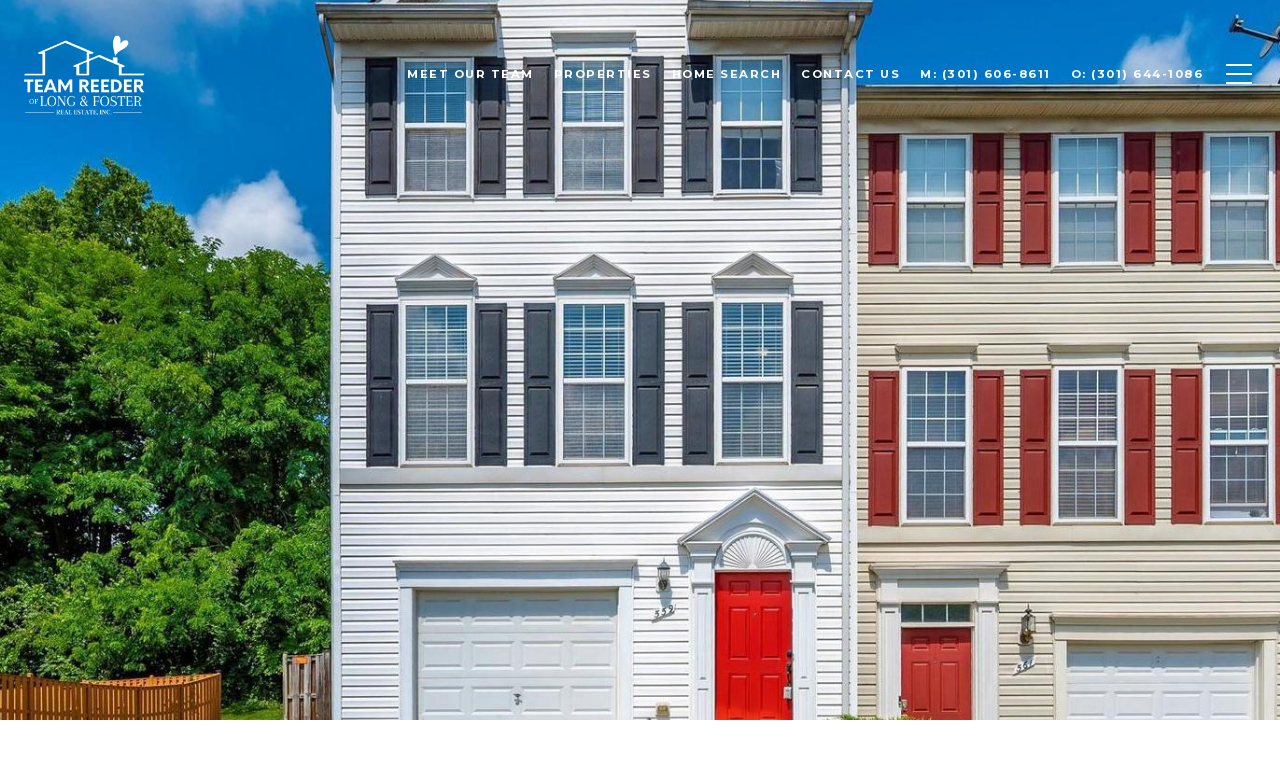

--- FILE ---
content_type: text/html; charset=utf-8
request_url: https://bss.luxurypresence.com/buttons/googleOneTap?companyId=1fffb118-6c54-45e7-960d-cad2472af30a&websiteId=d0f9064b-44bd-4a61-af01-4f1a678f898a&pageId=7157158b-cb4a-43c3-9707-2c92a7626b43&sourceUrl=https%3A%2F%2Fmarylandrealestateleader.com%2Fproperties%2F559-ellison-court-frederick-md-21703-mdfr2021864&pageMeta=%7B%22sourceResource%22%3A%22properties%22%2C%22pageElementId%22%3A%22c6de2389-abb9-4a6f-b6f9-c256e56fb935%22%2C%22pageQueryVariables%22%3A%7B%22property%22%3A%7B%22id%22%3A%22c6de2389-abb9-4a6f-b6f9-c256e56fb935%22%7D%2C%22properties%22%3A%7B%22relatedNeighborhoodPropertyId%22%3A%22c6de2389-abb9-4a6f-b6f9-c256e56fb935%22%2C%22sort%22%3A%22salesPrice%22%7D%2C%22neighborhood%22%3A%7B%7D%2C%22pressReleases%22%3A%7B%22propertyId%22%3A%22c6de2389-abb9-4a6f-b6f9-c256e56fb935%22%7D%7D%7D
body_size: 2923
content:
<style>
  html, body {margin: 0; padding: 0;}
</style>
<script src="https://accounts.google.com/gsi/client" async defer></script>
<script>
const parseURL = (url) => {
    const a = document.createElement('a');
    a.href = url;
    return a.origin;
}

const login = (token, provider, source)  => {
  const origin = (window.location != window.parent.location)
    ? parseURL(document.referrer)
    : window.location.origin;  
  const xhr = new XMLHttpRequest();
  xhr.responseType = 'json';
  xhr.onreadystatechange = function() {
    if (xhr.readyState === 4) {
      const response = xhr.response;
      const msg = {
        event: response.status,
        provider: provider,
        source: source,
        token: token
      }
      window.parent.postMessage(msg, origin);
    }
  }
  xhr.withCredentials = true;
  xhr.open('POST', `${origin}/api/v1/auth/login`, true);
  xhr.setRequestHeader("Content-Type", "application/json;charset=UTF-8");
  xhr.send(JSON.stringify({
    token,
    provider,
    source,
    websiteId: 'd0f9064b-44bd-4a61-af01-4f1a678f898a',
    companyId: '1fffb118-6c54-45e7-960d-cad2472af30a',
    pageId: '7157158b-cb4a-43c3-9707-2c92a7626b43',
    sourceUrl: 'https://marylandrealestateleader.com/properties/559-ellison-court-frederick-md-21703-mdfr2021864',
    pageMeta: '{"sourceResource":"properties","pageElementId":"c6de2389-abb9-4a6f-b6f9-c256e56fb935","pageQueryVariables":{"property":{"id":"c6de2389-abb9-4a6f-b6f9-c256e56fb935"},"properties":{"relatedNeighborhoodPropertyId":"c6de2389-abb9-4a6f-b6f9-c256e56fb935","sort":"salesPrice"},"neighborhood":{},"pressReleases":{"propertyId":"c6de2389-abb9-4a6f-b6f9-c256e56fb935"}}}',
    utm: '',
    referrer: ''
  }));
}

function getExpirationCookie(expiresInMiliseconds) {
  const tomorrow  = new Date(Date.now() + expiresInMiliseconds); // The Date object returns today's timestamp
  return `marylandrealestateleader.com-SID=true; expires=${tomorrow.toUTCString()}; path=/; Secure; SameSite=None`;
}

function handleCredentialResponse(response) {
  document.cookie = getExpirationCookie(24 * 60 * 60 * 1000); // 1 day
  login(response.credential, 'GOOGLE', 'GOOGLE_SIGN_ON');
}

function handleClose() {
  const msg = {
    event: 'cancel',
    provider: 'GOOGLE',
    source: 'GOOGLE_SIGN_ON'
  }
  const origin = (window.location != window.parent.location)
    ? parseURL(document.referrer)
    : window.location.origin;
  window.parent.postMessage(msg, origin);
  document.cookie = getExpirationCookie(2 * 60 * 60 * 1000); // 2 hours
}

</script>
<div id="g_id_onload"
  data-client_id="673515100752-7s6f6j0qab4skl22cjpp7eirb2rjmfcg.apps.googleusercontent.com"
  data-callback="handleCredentialResponse"
  data-intermediate_iframe_close_callback="handleClose"
  data-state_cookie_domain = "marylandrealestateleader.com"
  data-allowed_parent_origin="https://marylandrealestateleader.com"
  data-skip_prompt_cookie="marylandrealestateleader.com-SID"
  data-cancel_on_tap_outside="false"
></div>